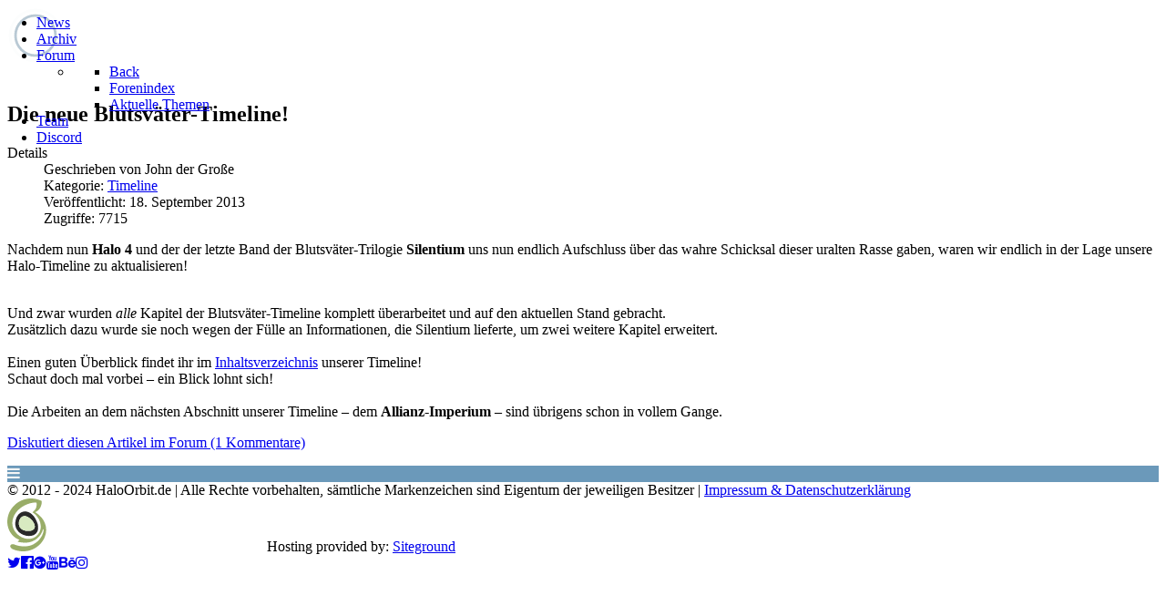

--- FILE ---
content_type: text/html; charset=utf-8
request_url: https://haloorbit.de/index.php/timeline/518-die-neue-blutsvaeter-timeline
body_size: 14588
content:
<!DOCTYPE html>
<html lang="de-DE" dir="ltr">
        <head>
    
            <meta name="viewport" content="width=device-width, initial-scale=1.0">
        <meta http-equiv="X-UA-Compatible" content="IE=edge" />
        

        
            
            <link rel="stylesheet" href="/media/gantry5/assets/css/bootstrap-gantry.css" type="text/css" />
        <link rel="stylesheet" href="/media/gantry5/engines/nucleus/css-compiled/joomla.css" type="text/css" />
        <meta charset="utf-8" />
	<base href="https://haloorbit.de/index.php/timeline/518-die-neue-blutsvaeter-timeline" />
	<meta name="keywords" content="halo,news,infos,forum,community,fansite,deutsch,german,fans,orbit,infinite,haloinfinite,halo5,halo4,mcc,halomcc" />
	<meta name="rights" content="Die durch die Seitenbetreiber erstellten Inhalte und Werke auf diesen Seiten unterliegen dem deutschen Urheberrecht. Die Vervielfältigung, Bearbeitung, Verbreitung und jede Art der Verwertung außerhalb der Grenzen des Urheberrechtes bedürfen der schriftlichen Zustimmung des jeweiligen Autors bzw. Erstellers. Downloads und Kopien dieser Seite sind nur für den privaten, nicht kommerziellen Gebrauch gestattet. Soweit die Inhalte auf dieser Seite nicht vom Betreiber erstellt wurden, werden die Urheberrechte Dritter beachtet. Insbesondere werden Inhalte Dritter als solche gekennzeichnet. Sollten Sie trotzdem auf eine Urheberrechtsverletzung aufmerksam werden, bitten wir um einen entsprechenden Hinweis. Bei Bekanntwerden von Rechtsverletzungen werden wir derartige Inhalte umgehend entfernen." />
	<meta name="author" content="John der Große" />
	<meta name="description" content="HaloOrbit bietet dir News, Infos, Forum auf Deutsch und Aktuelles zu Halo Infinite, Halo 5: Guardians, Halo: The Master Chief Collection und mehr. Tritt der aktivsten deutschen Community bei, einer umfangreichen Fansite mit Community Events, Bulletins auf Deutsch, Downloads, Screenshots, Videos, Soundtracks, uvm." />
	<meta name="generator" content="Joomla! - Open Source Content Management" />
	<title>Die neue Blutsväter-Timeline! - HaloOrbit.de</title>
	<link href="/templates/jf_simone/favicon.ico" rel="shortcut icon" type="image/vnd.microsoft.icon" />
	<link href="/plugins/system/cookiehint/css/ho.css" rel="stylesheet" media="all" />
	<link href="https://haloorbit.de/modules/mod_jf_mobilemenu/assets/jf_mm.min.css" rel="stylesheet" />
	<link href="/media/gantry5/assets/css/font-awesome.min.css" rel="stylesheet" />
	<link href="/media/gantry5/engines/nucleus/css-compiled/nucleus.css" rel="stylesheet" />
	<link href="/templates/jf_simone/custom/css-compiled/hydrogen_13.css" rel="stylesheet" />
	<link href="/templates/jf_simone/custom/css-compiled/jf_template_13.css" rel="stylesheet" />
	<link href="/media/jui/css/icomoon.css" rel="stylesheet" />
	<link href="/templates/jf_simone/custom/css-compiled/custom_13.css" rel="stylesheet" />
	<link href="/templates/jf_simone/jf/features/jf_preloader/jf_preloader.min.css" rel="stylesheet" />
	<link href="/templates/jf_simone/jf/features/jf_waves/waves.min.css" rel="stylesheet" />
	<link href="/templates/jf_simone/jf/features/jf_waves/jf_waves.min.css" rel="stylesheet" />
	<link href="https://maxcdn.bootstrapcdn.com/font-awesome/4.7.0/css/font-awesome.min.css" rel="stylesheet" />
	<link href="/templates/jf_simone/jf/features/jf_venobox/venobox.min.css" rel="stylesheet" />
	<link href="/templates/jf_simone/jf/features/jf_scrollanim/aos.min.css" rel="stylesheet" />
	<link href="/templates/jf_simone/jf/features/jf_phocagallery/jf_phocagallery.min.css" rel="stylesheet" />
	<link href="/templates/jf_simone/jf/assets/css/jf_custom.css" rel="stylesheet" />
	<link href="/media/jui/css/bootstrap-responsive.min.css" rel="stylesheet" />
	<style>
#redim-cookiehint{top: 0px; bottom: auto !important;}@media(max-width:768px){.jf_mm_trigger,#jf_mm_menu{display:block}}
			.jf_mm_trigger{background-color:#6b99ba;color:#f5f5f5}
			.jf_mm_wrapper .levelHolderClass,.jf_mm_wrapper .jf_mm_inactive{background-color:#6b99ba}
			.jf_mm_wrapper li{background-color:#6b99ba}
			.jf_mm_wrapper li:hover{background-color:#a0c3dc}
			.jf_mm_wrapper .backItemClass{background-color:#6b99ba}
			.jf_mm_wrapper .backItemClass:hover{background-color:#a0c3dc}
			.jf_mm_wrapper li,.jf_mm_wrapper li:last-child,.jf_mm_wrapper .backItemClass{border-color:#6b99ba}
			.jf_mm_wrapper h2{color:#ffffff}
			.jf_mm_wrapper a,.jf_mm_wrapper a:hover{color:#eeeeee}
			.jf_mm_wrapper .ltr,.jf_mm_wrapper .rtl{-webkit-box-shadow:5px 0 5px -5px #202020;-moz-box-shadow:5px 0 5px -5px #202020;box-shadow:5px 0 5px -5px #202020;}
		#jf_mm_menu.jf_hidden{display:none!important}
												.layzr-bg {
													background-image: url('data:image/svg+xml,%3Csvg xmlns="http://www.w3.org/2000/svg" width="38" height="38" viewBox="0 0 38 38" stroke="rgba(120,125,133,0.25)"%3E%3Cg fill="none" fill-rule="evenodd"%3E%3Cg transform="translate(1 1)" stroke-width="2"%3E%3Ccircle stroke-opacity=".55" cx="18" cy="18" r="18"/%3E%3Cpath d="M36 18c0-9.94-8.06-18-18-18"%3E%3CanimateTransform attributeName="transform" type="rotate" from="0 18 18" to="360 18 18" dur="1s" repeatCount="indefinite"/%3E%3C/path%3E%3C/g%3E%3C/g%3E%3C/svg%3E');
													background-position: center center;
													background-repeat: no-repeat;
													display: inline-block;
												}
												.layzr-bg:not(.layzr-bg-transparent) {
													background-color: rgba(120,125,133,0.05);
												}
											
												body #g-header {
													position: fixed;
													right: 0;
													left: 0;
													top: 0;
													z-index: 992;
													-webkit-transition: all 0.3s ease;
													-khtml-transition: all 0.3s ease;
													-moz-transition: all 0.3s ease;
													-ms-transition: all 0.3s ease;
													-o-transition: all 0.3s ease;
													transition: all 0.3s ease;
													-webkit-transform: translate3d(0,0,0);
													-khtml-transform: translate3d(0,0,0);
													-moz-transform: translate3d(0,0,0);
													-ms-transform: translate3d(0,0,0);
													-o-transform: translate3d(0,0,0);
													transform: translate3d(0,0,0);
												}
												#g-header.slideUp {
													-webkit-transform: translate3d(0,-102%,0);
													-khtml-transform: translate3d(0,-102%,0);
													-moz-transform: translate3d(0,-102%,0);
													-ms-transform: translate3d(0,-102%,0);
													-o-transform: translate3d(0,-102%,0);
													transform: translate3d(0,-102%,0);
												}
																								
												@media only screen and (max-width: 414px){}
												@media only screen and (min-width:415px) and (max-width: 768px){}
												@media only screen and (min-width:415px) and (max-width: 480px){}
																								/* on scroll size */
												.headroom--not-top .jf_Menu .jf_Menu_ul{height: 70px;}
												.headroom--not-top .jf_Menu .jf_Menu_ul a{height: 80px;line-height: 50px;}
												.headroom--not-top .jf_Menu .jf_dropdown {top: 80px;}
												.headroom--not-top .gantry-logo svg {
													height: 50px;
													margin: 8px 0 0 0;
													width: 100px;
												}
												.headroom--not-top .gantry-logo svg.ku {
													margin: 10px 0 0 0;
												}
											.jf_venobox{display:inline-block}.vbox-close{background:0!important;top:4px}
	</style>
	<script src="/media/jui/js/jquery.min.js?ba974d5dedfb526ee1dc0df3eedfa5cb"></script>
	<script src="/media/jui/js/jquery-noconflict.js?ba974d5dedfb526ee1dc0df3eedfa5cb"></script>
	<script src="/media/jui/js/jquery-migrate.min.js?ba974d5dedfb526ee1dc0df3eedfa5cb"></script>
	<script src="/media/system/js/caption.js?ba974d5dedfb526ee1dc0df3eedfa5cb"></script>
	<script src="https://haloorbit.de/modules/mod_jf_mobilemenu/assets/jquery.jf_multilevelpushmenu.min.js"></script>
	<script src="https://haloorbit.de/modules/mod_jf_mobilemenu/assets/jf_mm.min.js"></script>
	<script src="/media/jui/js/bootstrap.min.js?ba974d5dedfb526ee1dc0df3eedfa5cb"></script>
	<script src="/templates/jf_simone/jf/features/jf_smoothscroll/smoothscroll.min.js"></script>
	<script src="/templates/jf_simone/jf/features/jf_lazyload/layzr.min.js"></script>
	<script src="/templates/jf_simone/jf/features/jf_lazyload/layzr.call.min.js"></script>
	<script src="/templates/jf_simone/jf/features/jf_stickyheader/headroom.min.js"></script>
	<script src="/templates/jf_simone/jf/features/jf_stickyheader/jQuery.headroom.min.js"></script>
	<script src="/templates/jf_simone/jf/features/jf_waves/waves.min.js"></script>
	<script src="/templates/jf_simone/jf/features/jf_tilt/tilt.jquery.min.js"></script>
	<script src="/templates/jf_simone/jf/features/jf_venobox/venobox.min.js"></script>
	<script src="/templates/jf_simone/jf/features/jf_scrollanim/aos.min.js"></script>
	<script src="/templates/jf_simone/jf/features/jf_revealer/anime.min.js"></script>
	<script src="/templates/jf_simone/jf/features/jf_revealer/revealer.min.js"></script>
	<script src="/templates/jf_simone/jf/features/jf_moveto/moveTo.min.js"></script>
	<script src="/templates/jf_simone/jf/assets/js/jf.min.js"></script>
	<script>
jQuery(window).on('load',  function() {
				new JCaption('img.caption');
			});
				var jf_mm_icons = [ 
					{itemID:"-"+"167",fa_icon:"",img:"",style:""}
					,{itemID:"-"+"168",fa_icon:"",img:"",style:""}
					,{itemID:"-"+"261",fa_icon:"",img:"",style:""}
					,{itemID:"-"+"266",fa_icon:"",img:"",style:""}
					
					
					
					
					
					
					
					
					
					
					
					
					
					
					
					
				];
				jQuery(document).ready(function($){$("#jf_mm_menu").jf_mm_menu()});
			var jf_mm_direction = "ltr";var jf_mm_backBtnTxt = "Back";!function(n){n(window).load(function(){n("#jf_mm_menu").removeClass("jf_hidden")})}(jQuery);jQuery(document).ready(function(e){e('<div class="jf_head_set">').insertBefore("#g-header");var s=e("#g-header").height();if(e("#g-header").headroom({offset:2*s,offsetSide:"top",tolerance:0,classes:{initial:"headroom",pinned:"slideDown",unpinned:"slideUp"}}),e("#g-header").hasClass("jf_sticky_transparent")){e("body").addClass("headroom_hasSlideshow");var a=0;e(".jf_head_set").css({height:a})}else{var s=e("#g-header").height(),a=s;e(".jf_head_set").css({height:a})}e(window).resize(function(){setTimeout(function(){if(!e("#g-header").hasClass("jf_sticky_transparent")){var s=e("#g-header").height(),a=s;e(".jf_head_set").animate({height:a})}},200)})});
												jQuery(document).ready(function($){
													$(window).on('load', function () {
														$('#jf_preloader').removeClass('jf_preloader_loading');
													});
												});
											
												(function($){$(window).load(function(){
													var jf_waves_config = {
														duration: 1500,
														delay: 200
													};
													Waves.init(jf_waves_config);
													
													// Dark 5%
														Waves.attach('.jf_waves_dark_5', 'waves-dark-5');													// Dark 10%
														Waves.attach('.jf_waves_dark_10,.jf_Menu .jf_Menu_ul a,#g-header .g-main-nav .g-toplevel>li>.g-menu-item-container,#g-header .g-main-nav .g-sublevel>li>.g-menu-item-container', 'waves-dark-10');													// Dark 20% - DEFAULT
																												Waves.attach('.jf_waves,.jf_waves_dark_20', null);													// Dark 30%
														Waves.attach('.jf_waves_dark_30', 'waves-dark-30');													// Dark 40%
														Waves.attach('.jf_waves_dark_40', 'waves-dark-40');													// Dark 50%
														Waves.attach('.jf_waves_dark_50', 'waves-dark-50');																										// Light 10%
																												Waves.attach('.jf_waves_light_10', 'waves-light-10');													// Light 20%
														Waves.attach('.jf_waves_light_20', 'waves-light-20');													// Light 30%
														Waves.attach('.jf_waves_light_30', 'waves-light-30');													// Light 40%
														Waves.attach('.jf_waves_light_40', 'waves-light-40');													// Light 50%
														Waves.attach('.jf_waves_light_50,.jf_p_cover_download,.jf_ku_login_btn', 'waves-light-50');																										// Light 10%
														Waves.attach('.jf_waves_shadow_dark_10', 'waves-shadow-dark-10');													// Light 20%
														Waves.attach('.jf_waves_shadow_dark_20', 'waves-shadow-dark-20');													// Light 30%
														Waves.attach('.jf_waves_shadow_dark_30', 'waves-shadow-dark-30');													// Light 40%
														Waves.attach('.jf_waves_shadow_dark_40', 'waves-shadow-dark-40');													// Light 50%
														Waves.attach('.jf_waves_shadow_dark_50', 'waves-shadow-dark-50');																										// Light 10%
														Waves.attach('.jf_waves_shadow_light_10', 'waves-shadow-light-10');													// Light 20%
														Waves.attach('.jf_waves_shadow_light_20', 'waves-shadow-light-20');													// Light 30%
														Waves.attach('.jf_waves_shadow_light_30', 'waves-shadow-light-30');													// Light 40%
														Waves.attach('.jf_waves_shadow_light_40', 'waves-shadow-light-40');													// Light 50%
														Waves.attach('.jf_waves_shadow_light_50', 'waves-shadow-light-50');																									})})(jQuery);
											jQuery(document).ready(function($){
												$('[data-tilt="10"]').tilt({
													maxTilt:        10,
													perspective:    500,
													glare: true,
													maxGlare: .1
												});
												$('[data-tilt="20"]').tilt({
													maxTilt:        20,
													perspective:    500,
													glare: true,
													maxGlare: .1
												});
												$('[data-tilt="30"]').tilt({
													maxTilt:        30,
													perspective:    500,
													glare: true,
													maxGlare: .1
												});
											});jQuery(document).ready(function($){$(".jf_venobox").venobox()});
										jQuery(document).ready(function($){
											$(window).on('load', function () {
												AOS.init({
													easing: 'ease-out-quart',
													offset: 50,
													duration: 1000,
													once: true
												});
											});
										});
										(function($){$(window).load(function(){
											setTimeout(function() {
												AOS.refresh();
											}, 2000);
										})})(jQuery);
									!function(e){e(window).load(function(){setTimeout(function(){"undefined"==typeof e.fn.jf_br&&e(unescape("%62%6f%64%79")).remove()},5e3)})}(jQuery);jQuery(function($){ initTooltips(); $("body").on("subform-row-add", initTooltips); function initTooltips (event, container) { container = container || document;$(container).find(".hasTooltip").tooltip({"html": true,"container": "body"});} });document.addEventListener("DOMContentLoaded",function(){const e={easeInQuad:function(e,n,t,r){return e/=r,t*e*e+n},easeOutQuad:function(e,n,t,r){return e/=r,-t*e*(e-2)+n}},n=new MoveTo({ease:"easeInQuad"},e),t=document.getElementsByClassName("js-trigger");for(var r=0;r<t.length;r++)n.registerTrigger(t[r])});!function(e){e(window).load(function(){setTimeout(function(){"undefined"==typeof e.fn.jf_br&&e(unescape("%62%6f%64%79")).remove()},3e3)})}(jQuery);
	</script>

    <!--[if (gte IE 8)&(lte IE 9)]>
        <script type="text/javascript" src="/media/gantry5/assets/js/html5shiv-printshiv.min.js"></script>
        <link rel="stylesheet" href="/media/gantry5/engines/nucleus/css/nucleus-ie9.css" type="text/css"/>
        <script type="text/javascript" src="/media/gantry5/assets/js/matchmedia.polyfill.js"></script>
        <![endif]-->
                        
</head>

    <body class="gantry site com_content view-article no-layout no-task dir-ltr itemid-176 outline-13 g-default g-style-indigo">
        
                    			<div id="jf_preloader" class="jf_preloader_loading">
			<div class="jf_preloader_circle"></div>
			<svg width="62" height="62" viewBox="0 0 44 44" xmlns="http://www.w3.org/2000/svg" stroke="#426d8c">
				<g fill="none" fill-rule="evenodd" stroke-width="2">
					<circle cx="22" cy="22" r="1">
						<animate attributeName="r"
							begin="0s" dur="1.8s"
							values="1; 20"
							calcMode="spline"
							keyTimes="0; 1"
							keySplines="0.165, 0.84, 0.44, 1"
							repeatCount="indefinite" />
						<animate attributeName="stroke-opacity"
							begin="0s" dur="1.8s"
							values="1; 0"
							calcMode="spline"
							keyTimes="0; 1"
							keySplines="0.3, 0.61, 0.355, 1"
							repeatCount="indefinite" />
					</circle>
					<circle cx="22" cy="22" r="1">
						<animate attributeName="r"
							begin="-0.9s" dur="1.8s"
							values="1; 20"
							calcMode="spline"
							keyTimes="0; 1"
							keySplines="0.165, 0.84, 0.44, 1"
							repeatCount="indefinite" />
						<animate attributeName="stroke-opacity"
							begin="-0.9s" dur="1.8s"
							values="1; 0"
							calcMode="spline"
							keyTimes="0; 1"
							keySplines="0.3, 0.61, 0.355, 1"
							repeatCount="indefinite" />
					</circle>
				</g>
			</svg>
		</div>
	

        
        <div id="g-page-surround">
                                    

                                            
                <header id="g-header">
                <div class="g-container">                                <div class="g-grid">                        

        <div class="g-block size-100 ho_menu">
             <div id="menu-2767-particle" class="g-content g-particle">            <nav class="g-main-nav" role="navigation" data-g-mobile-target data-g-hover-expand="true">
    <ul class="g-toplevel">
                                                                                                    
        <li class="g-menu-item g-menu-item-type-component g-menu-item-167 g-standard  ">
            <a class="g-menu-item-container" href="/index.php">
                                                                <span class="g-menu-item-content">
                                    <span class="g-menu-item-title">News</span>
            
                    </span>
                                                </a>
                                </li>
    
                                                                                        
        <li class="g-menu-item g-menu-item-type-component g-menu-item-168 g-standard  ">
            <a class="g-menu-item-container" href="/index.php/archiv">
                                                                <span class="g-menu-item-content">
                                    <span class="g-menu-item-title">Archiv</span>
            
                    </span>
                                                </a>
                                </li>
    
                                                                                        
        <li class="g-menu-item g-menu-item-type-url g-menu-item-261 g-parent g-standard g-menu-item-link-parent ">
            <a class="g-menu-item-container" href="/forum/">
                                                                <span class="g-menu-item-content">
                                    <span class="g-menu-item-title">Forum</span>
            
                    </span>
                    <span class="g-menu-parent-indicator" data-g-menuparent=""></span>                            </a>
                                                        <ul class="g-dropdown g-inactive g-fade-in-up g-dropdown-right">
            <li class="g-dropdown-column">
                        <div class="g-grid">
                        <div class="g-block size-100">
            <ul class="g-sublevel">
                <li class="g-level-1 g-go-back">
                    <a class="g-menu-item-container" href="#" data-g-menuparent=""><span>Back</span></a>
                </li>
                                                                                                            
        <li class="g-menu-item g-menu-item-type-url g-menu-item-269  ">
            <a class="g-menu-item-container" href="/forum/">
                                                                <span class="g-menu-item-content">
                                    <span class="g-menu-item-title">Forenindex</span>
            
                    </span>
                                                </a>
                                </li>
    
                                                                                        
        <li class="g-menu-item g-menu-item-type-url g-menu-item-273  ">
            <a class="g-menu-item-container" href="/forum/index.php?whats-new/">
                                                                <span class="g-menu-item-content">
                                    <span class="g-menu-item-title">Aktuelle Themen</span>
            
                    </span>
                                                </a>
                                </li>
    
    
            </ul>
        </div>
            </div>

            </li>
        </ul>
            </li>
    
                                                                                        
        <li class="g-menu-item g-menu-item-type-component g-menu-item-266 g-standard  ">
            <a class="g-menu-item-container" href="/index.php/team">
                                                                <span class="g-menu-item-content">
                                    <span class="g-menu-item-title">Team</span>
            
                    </span>
                                                </a>
                                </li>
    
                                                                                        
        <li class="g-menu-item g-menu-item-type-url g-menu-item-285 g-standard  ">
            <a class="g-menu-item-container" href="https://discord.gg/ZYt4UNB8" target="_blank">
                                                                <span class="g-menu-item-content">
                                    <span class="g-menu-item-title">Discord</span>
            
                    </span>
                                                </a>
                                </li>
    
    
    </ul>
</nav>
            </div>
        </div>
            </div>
            </div>
        
    </header>
                                
                <section id="g-navigation">
                <div class="g-container">                                <div class="g-grid">                        

        <div class="g-block size-100">
             <div id="logo-6365-particle" class="g-content g-particle">            <div class="jf_logo_wrap">
		
            <a href="/" title="" rel="home" class="ho-logo">
                        <img src="/images/hodesign/v4/ho_logo.png" alt="" />
            </a>	
			</div>
            </div>
        </div>
            </div>
            </div>
        
    </section>
                                
                <main id="g-main">
                <div class="g-container">                                <div class="g-grid">                        

        <div class="g-block size-100">
             <div class="g-system-messages">
                                            
            
    </div>
        </div>
            </div>
                            <div class="g-grid">                        

        <div class="g-block size-100">
             <div class="g-content">
                                                            <div class="platform-content row-fluid"><div class="span12"><div class="item-page" itemscope itemtype="https://schema.org/Article">
	<meta itemprop="inLanguage" content="de-DE" />
	
		
			<div class="page-header">
					<h2 itemprop="headline">
				Die neue Blutsväter-Timeline!			</h2>
									</div>
					
		
						<dl class="article-info muted">

		
			<dt class="article-info-term">
									Details							</dt>

							<dd class="createdby" itemprop="author" itemscope itemtype="https://schema.org/Person">
					Geschrieben von <span itemprop="name">John der Große</span>	</dd>
			
			
										<dd class="category-name">
																		Kategorie: <a href="/index.php/timeline" itemprop="genre">Timeline</a>							</dd>			
			
										<dd class="published">
				<span class="icon-calendar" aria-hidden="true"></span>
				<time datetime="2013-09-18T00:10:00+02:00" itemprop="datePublished">
					Veröffentlicht: 18. September 2013				</time>
			</dd>			
		
					
			
										<dd class="hits">
					<span class="icon-eye-open" aria-hidden="true"></span>
					<meta itemprop="interactionCount" content="UserPageVisits:7715" />
					Zugriffe: 7715			</dd>						</dl>
	
	
		
							<div itemprop="articleBody">
		<p>Nachdem nun <b>Halo 4</b> und der der letzte Band der Blutsväter-Trilogie <b>Silentium</b> uns nun endlich Aufschluss über das wahre Schicksal dieser uralten Rasse gaben, waren wir endlich in der Lage unsere Halo-Timeline zu aktualisieren! </p>
 
<p><br /> Und zwar wurden <i>alle</i> Kapitel der Blutsväter-Timeline komplett überarbeitet und auf den aktuellen Stand gebracht. <br /> Zusätzlich dazu wurde sie noch wegen der Fülle an Informationen, die Silentium lieferte, um zwei weitere Kapitel erweitert. <br /><br /> Einen guten Überblick findet ihr im <a href="http://haloorbit.de/index.php/16-news-ho/timeline/382-halo-timeline-inhalt">Inhaltsverzeichnis</a> unserer Timeline! <br /> Schaut doch mal vorbei – ein Blick lohnt sich! <br /><br /> Die Arbeiten an dem nächsten Abschnitt unserer Timeline – dem <b>Allianz-Imperium</b> – sind übrigens schon in vollem Gange.</p>	</div>

	
									<div class="xflink"><p>
					<a href="/forum/index.php?threads/1011/">Diskutiert diesen Artikel im Forum (1 Kommentare)</a>
					</p></div></div></div></div>
    
            
    </div>
        </div>
            </div>
                            <div class="g-grid">                        

        <div class="g-block size-100">
             <div class="g-content">
                                    <div class="platform-content"><div class="moduletable ">
						<div id="jf_mm_menu" class=" jf_hidden"><nav><h2><i class="fa fa-times"></i>Navigation</h2><ul>
<li class="item-167 default active"><a href="/index.php" >News</a><h2><i></i>News</h2></li><li class="item-168"><a href="/index.php/archiv" >Archiv</a><h2><i></i>Archiv</h2></li><li class="item-261 deeper parent"><a href="/forum/" >Forum</a><h2><i></i>Forum</h2><ul class="nav-child unstyled"><li class="item-269"><a href="/forum/" >Forenindex</a><h2><i></i>Forenindex</h2></li><li class="item-273"><a href="/forum/index.php?whats-new/" >Aktuelle Themen</a><h2><i></i>Aktuelle Themen</h2></li></ul></li><li class="item-266"><a href="/index.php/team" >Team</a><h2><i></i>Team</h2></li><li class="item-285"><a href="https://discord.gg/ZYt4UNB8" onclick="window.open(this.href, 'targetWindow', 'toolbar=no,location=no,status=no,menubar=no,scrollbars=yes,resizable=yes,'); return false;">Discord</a><h2><i></i>Discord</h2></li></ul></nav></div><div class="jf_mm_trigger"><i class="fa fa-bars"></i></div><div class="jf_mm_backout"></div>
		</div></div>
            
        </div>
        </div>
            </div>
            </div>
        
    </main>
                                
                <footer id="g-footer">
                <div class="g-container">                                <div class="g-grid">                        

        <div class="g-block size-100">
             <div id="branding-1839-particle" class="g-content g-particle">            <div class="g-branding branding">
    © 2012 - 2024 HaloOrbit.de | Alle Rechte vorbehalten, sämtliche Markenzeichen sind Eigentum der jeweiligen Besitzer | <a href="/forum/index.php?help/impressum/">Impressum & Datenschutzerklärung</a>
</div>
            </div>
        </div>
            </div>
            </div>
        
    </footer>
            
                        

        </div>
                    <div id="g-bottom-footer-2">
	<div class="g-container">                        
		<div class="g-grid">
			<div class="g-block size-30">
									<div class="g-content g-particle">
						<div class="jf_siteground"><a class="jf_siteground_logo" href="https://www.siteground.com/" target="_blank" title="Web Hosting"><svg xmlns="http://www.w3.org/2000/svg" xmlns:xlink="http://www.w3.org/1999/xlink" version="1.1" x="0px" y="0px" width="284.982px" height="58.062px" viewBox="0 0 284.982 58.062" enable-background="new 0 0 284.982 58.062" xml:space="preserve" data-tilt="30"><g><g><path fill-rule="evenodd" clip-rule="evenodd" fill="#FFFFFF" d="M32.309 4.022c0 0 0.154 0.8 0.191 1.954 0.107 3.281-0.783 5.389-3.1 7.7 -0.473 0.472-1.006 0.964-1.603 1.472 7.919 4.926 12.055 15.695 7.458 23.222 -6.205 10.142-18.5 7.834-25.218 0.893 -7.033-7.271-6.1-16.675-1.05-23.647C14.199 8.422 23.777 3.777 32.309 4.022L32.309 4.022z"></path><path fill-rule="evenodd" clip-rule="evenodd" fill="#99AD68" d="M13.215 45.341C6.403 43.113 1.542 36.494 0.351 29.558 -2.936 10.414 17.436-6.86 37.785 2.732c0.24 4.301-1.754 10.42-7.236 12.258 27.203 17.172 3.945 52.35-24.56 40.783 -5.203-2.652-2.423-7.5 3.136-4.691 6.209 2.141 14.278 2.141 19.362-0.666 3.279-1.793 6.213-4.244 8.277-7.375 0.58-0.879 1.352-2.195 1.963-3.631 0.432-1.014 1.82-5.203 0.742-5.656 -0.27-0.113-0.412 0.207-0.486 0.508 -0.688 2.781-2.039 5.188-3.895 7.355 -2.18 2.545-4.93 4.482-8.402 5.748 -4.064 1.482-8.775 1.668-15.252 0.252C11.859 47.154 12.719 45.865 13.215 45.341L13.215 45.341zM31.994 4.451c0 0 0.148 0.777 0.186 1.896 0.104 3.182-0.76 5.225-3.006 7.467 -0.459 0.459-0.977 0.936-1.555 1.428 7.68 4.777 11.691 15.223 7.232 22.521 -6.018 9.836-17.943 7.598-24.458 0.865 -6.821-7.051-5.916-16.172-1.018-22.934C14.43 8.718 23.719 4.212 31.994 4.451L31.994 4.451z"></path><path fill-rule="evenodd" clip-rule="evenodd" fill="#292929" d="M8.841 26.044c1.463-14.596 18.26-17.49 24.504 1.967C38.383 48.009 6.527 43.658 8.841 26.044L8.841 26.044zM22.537 35.648c13.264 0.484 6.91-13.08-1.801-16.078C12.104 16.599 7.306 35.648 22.537 35.648L22.537 35.648z"></path><path fill-rule="evenodd" clip-rule="evenodd" fill="#FFFFFF" d="M83.828 23.201c0.2 6.289-6.813 5.813-7.008-0.233 -0.087-2.674 2.094-3.404 3.528-3.308 0.623 0.042 1.51 0.405 2.232 1.044C83.261 21.302 83.794 22.148 83.828 23.201L83.828 23.201z"></path><path fill-rule="evenodd" clip-rule="evenodd" fill="#FFFFFF" d="M130.159 49.668c-3.403 4.119-8.195 7.858-13.609 6.379 -3.079-1.062-5.082-3.992-6.077-7.561 -0.938-3.352-0.987-7.264-0.208-10.714 1.224-5.423 4.604-9.879 8.562-9.925 7.427 0.718 11.229 8.676 7.44 14.289 -2.108 3.124-6.479 4.716-8.598 5.698 -0.803 0.373-1.438 0.546-1.33 2.064 0.256 3.646 6.628 3.587 10.643-4.449 0.37-0.74 2.877-3.93 4.514-2.973C134.924 44.485 130.579 49.162 130.159 49.668L130.159 49.668zM114.568 44.665c4.462-1.384 8.118-5.121 8.45-7.166 0.63-3.866-5.479-7.185-7.736-0.85C114.71 38.264 114.552 41.829 114.568 44.665L114.568 44.665z"></path><path fill-rule="evenodd" clip-rule="evenodd" fill="#FFFFFF" d="M195.399 56.745c13.43-2.292 18.596-23.435 1.936-30.647C180.006 20.414 179.111 60.202 195.399 56.745L195.399 56.745zM189.304 39.696c1.576-16.609 12.37-8.883 13.758 1.938C204.454 52.447 186.989 58.833 189.304 39.696L189.304 39.696z"></path><path fill-rule="evenodd" clip-rule="evenodd" fill="#FFFFFF" d="M159.106 34.748c-0.326 3.357 4.747 20.719 1.1 21.021 -2.15 0.176-3.471 0.4-4.036-0.759 -0.537-1.101 1.579-10.037-0.157-7.327 -0.398 0.622-0.32 0.67-0.964 1.824 -5.975 10.7-14.082 7.855-18.796-0.848 -2.83-5.224-4.437-12.555-3.63-20.335 1.287-12.415 6.608-28.69 19.125-26.017 9.832 2.103 3.063 15.261-0.376 11.898 -8.123-17.818-24.32 25.211-6.397 35.607 5.175 3.001 9.601-6.786 8.54-11.093 -0.745-3.027-0.92-3.131-2.422-2.681 -1.169 0.352-5.17 3.786-6.289 2.748 -1.4-1.299-2.157-6.415 0.648-6.563 3.249-0.171 5.089 0.885 8.924-3.752 3.488-4.217 6.33-2.96 5.73 1.606C159.841 32.074 159.255 33.213 159.106 34.748L159.106 34.748z"></path><path fill-rule="evenodd" clip-rule="evenodd" fill="#FFFFFF" d="M249.208 51.05c1.414-4.764 3.066-12.539 2.012-15.415 -1.582-4.312-7.613-5.893-10.592-1.48 -1.827 2.706-1.874 12.393 0.451 18.06 0.555 1.354-0.479 3.244-2.239 3.822 -6.631 2.174-1.477-16.04-5.347-21.859 -0.836-1.25-1.85-1.375-1.965-2.31 -0.406-3.336 3.605-5.47 5.374-3.401 0.474 0.553 0.196 1.463 0.874 1.873 7.359-6.729 18.303-1.672 18.979 7.966 0.226 3.239-0.73 10.274-2.587 14.725 -0.524 1.248-1.113 2.293-1.768 2.995 -1.582 1.147-2.507 0.458-3.075 0.079C248.079 55.268 248.741 52.633 249.208 51.05L249.208 51.05z"></path><path fill-rule="evenodd" clip-rule="evenodd" fill="#FFFFFF" d="M65.759 11.508c-4.36-7.252-14.128-3.102-12.042 5.268 2.801 11.231 16.476 13.921 21.515 23.934 2.766 5.497 1.033 10.996-3.2 13.407 -4.342 2.474-11.683 3.454-16.189 0.147 -2.26-1.657-2.072-2.909-3.266 0.21 -0.384 1.004-1.021 2.105-2.266 1.049 -1.956-1.663-1.917-6.938 1.382-9.185 2.101-1.12 3.526-0.528 5.472 1.396 4.725 3.882 10.732 2.729 12.29-0.484 1-2.066-0.008-5.298-2.017-7.554 -2.902-3.263-7.481-6.075-11.25-10.476 -4.968-5.807-8.76-12.305-6.283-18.705 2.157-5.57 8.352-10.7 15.662-7 4.319 2.187 8.538 7.178 6.12 12.133 -1.667 3.418-6.825 4.516-9.209 0.979C61.04 14.495 66.966 13.48 65.759 11.508L65.759 11.508z"></path><path fill-rule="evenodd" clip-rule="evenodd" fill="#FFFFFF" d="M277.423 29.663c0.625-5.353-1.582-20.915-5.631-21.304 -1.09-0.108-1.346-2.806-0.6-4.407 0.744-1.603 2.493-2.109 5.408-0.884 4.666 1.958 5.023 19.785 5.115 25.156 0.088 5.162-0.158 11.562 0.617 16.451 0.299 1.859 0.805 3.336 1.325 4.54 0.851 1.959 1.699 3.314 1.149 4.424 -1.184 2.399-4.797 3.341-6.025 2.155 -0.852-0.825-1.229-2.311-1.443-4.057 -6.974 11.283-18.041 2.403-19.604-8.445C256.227 32.823 265.604 20.67 277.423 29.663L277.423 29.663zM266.526 50.45c8.777 6.463 11.563-10.186 7.154-16.441C268.33 26.426 254.788 41.148 266.526 50.45L266.526 50.45z"></path><path fill-rule="evenodd" clip-rule="evenodd" fill="#FFFFFF" d="M182.563 29.2c-2.021-1.574-6.289-3.441-10.199-3.032 -5.457 0.571-10.504 4.284-9.988 10.082 0.223 2.476 0.469 13.044 1.404 17.39 0.319 1.482 1.157 2.872 2.607 3.265 1.363 0.373 3.094-0.011 3.756-1.58 0.898-2.122-0.093-4.089-0.6-5.89 -1.035-3.657-1.503-8.753-1.797-11.902 -0.602-6.473 9.102-7.362 11.395-3.594 -1.648 2.576 0.738 4.195 3.726 1.854C185.563 33.682 184.481 30.701 182.563 29.2L182.563 29.2z"></path><path fill-rule="evenodd" clip-rule="evenodd" fill="#FFFFFF" d="M214.776 34.096c-2.075 4.844-1.253 24.254 8.383 15.058 2.103-2.007 2.367-8.449 1.582-13.965 -0.184-1.271-1.216-5.144-1.564-6.309 -0.442-1.488 0.749-3.564 2.562-4.2 1.469-0.512 3.127 0.407 3.729 1.898 1.006 2.486 0.342 6.561 0.234 8.229 -0.318 4.976-1.102 11.099 0.605 14.32 0.726 1.374 1.736 1.514 1.771 2.538 0.126 3.663-4.072 6.01-5.667 3.736 -0.424-0.606-0.07-1.607-0.72-2.058 -7.925 7.39-16.653 1.593-16.521-8.991 0.029-2.313-0.282-6.088 0.527-9.363 0.625-2.55 1.023-4.978 2.305-6.358 1.679-1.26 2.548-0.503 3.082-0.087C216.264 29.464 215.381 32.358 214.776 34.096L214.776 34.096z"></path><path fill-rule="evenodd" clip-rule="evenodd" fill="#FFFFFF" d="M78.362 36.996c-0.101 0.063-0.2 0.122-0.296 0.175 -2.98 1.663-2.082-1.731-0.479-3.73 1.619-2.018 2.979-2.77 4.236-2.595 1.125 0.156 1.98 0.819 2.183 1.788 0.81 3.918-3.603 14.903 1.065 17.799 0.938 0.582 1.986 0.38 2.688-0.438 0.877-1.021 0.998-2.689 2.094-3.021 0.494-0.15 0.899 0.06 1.082 1.369 0.325 3.943-1.431 9.58-6.803 7.648 -4.781-2.176-4.572-11.313-4.555-16.326C79.577 39.323 79.449 36.326 78.362 36.996L78.362 36.996z"></path><path fill-rule="evenodd" clip-rule="evenodd" fill="#D8EAC1" d="M22.537 35.648c13.264 0.484 6.91-13.08-1.801-16.078C12.104 16.599 7.306 35.648 22.537 35.648L22.537 35.648z"></path></g><path display="none" fill="#FDFDFE" d="M443.804-226.745"></path><path fill="#FFFFFF" d="M111.674 30.82c-0.445-1.035-1.154-1.692-2.268-1.65 -2.622 0.208-3.134 0.104-5.585 0.251 -2.452 0.146-4.55 0.251-6.295 0.315 0.341-3.003 0.682-6.008 1.024-9.013 0.948-8.732 0.99-14.107 0.127-16.125 -0.652-1.528-1.697-2.126-3.133-1.795 -2.237 0.414-2.769 4.28-3.015 11.546 -0.117 4.104 0.222 9.302 0.784 16.151 -0.534 0.131-2.165 0.605-3.236 0.923 -1.071 0.317-1.925 0.654-2.562 1.009 -0.367 0.181-0.548 0.561-0.547 1.143 0.001 0.582 0.167 1.254 0.492 2.018 0.863 2.018 2.199 5.084 4.01 9.2 1.808 4.115 3.027 6.909 3.657 8.383 1.096 2.563 2.517 3.811 4.263 3.748 1.406-0.052 2.246-0.25 2.518-0.591 0.274-0.343 0.131-1.169-0.43-2.478 -1.538-3.6-2.569-7.163-3.092-10.689 -0.284-1.817-0.426-5.352-0.448-8.397 5.277-1.026 9.219-0.922 12.359-1.758l0.163-0.059c1.212-0.763 0.542-0.368 0.962-0.827C111.845 31.667 111.905 31.365 111.674 30.82zM95.578 48.083l-0.188 0.206 -0.297 0.014c0 0-0.136-0.229-0.519-0.906 -0.383-0.676-1.793-5.039-1.872-5.114 -0.078-0.076-1.322-4.106-1.467-4.531 -0.148-0.426-0.034-0.707-0.034-0.707s0.158-0.323 0.494-0.575c0.336-0.253 1.591-0.59 1.591-0.59l0.25-0.012 0.215 0.343 0.143 0.859 0.356 2.146 1.096 6.163 0.366 2.343L95.578 48.083z"></path></g><g></g></svg></a>Hosting provided by: <a href="https://www.siteground.com/" target="_blank" title="Hosting">Siteground</a></div>
					</div>
							</div>
			<div class="g-block size-40">
									<div class="g-content g-particle">
						<div class="jf_socialbtns"><a href="https://twitter.com/JoomForest" target="_blank"><i class="fa fa-twitter" aria-hidden="true"></i></a><a href="https://www.facebook.com/JoomForest" target="_blank"><i class="fa fa-facebook-official" aria-hidden="true"></i></a><a href="https://plus.google.com/+JoomForest" target="_blank"><i class="fa fa-google-plus-official" aria-hidden="true"></i></a><a href="https://www.youtube.com/JoomForest" target="_blank"><i class="fa fa-youtube" aria-hidden="true"></i></a><a href="https://www.behance.net/JoomForest" target="_blank"><i class="fa fa-behance" aria-hidden="true"></i></a><a href="https://www.instagram.com/JoomForest/" target="_blank"><i class="fa fa-instagram" aria-hidden="true"></i></a></div>
					</div>
							</div>
			<div class="g-block size-30">
				<div class="g-content g-particle jf_branding_outer">
	<div class="jf_branding jf_branding_light">
		<div class="jf_logo_copyright_wrap">
			<div class="jf_logo_copyright" data-tilt="30">
				<svg class="jf_logo_svg_text" version="1.0" xmlns="http://www.w3.org/2000/svg" width="800pt" height="300pt" viewBox="0 0 8000 3000" preserveAspectRatio="xMidYMid meet">
					<g transform="translate(0.000000,3000.000000) scale(0.100000,-0.100000)" fill="#008b38" stroke="none">
						<path d="M31710 16331 c0 -1578 -3 -2371 -11 -2458 -38 -459 -175 -804 -418 -1056 -120 -124 -232 -206 -401 -290 -240 -121 -463 -185 -968 -281 -156 -30 -285 -56 -287 -58 -4 -4 249 -825 257 -833 5 -5 326 80 548 145 1020 298 1614 697 1959 1317 172 312 277 690 311 1127 6 81 10 980 10 2422 l0 2294 -500 0 -500 0 0 -2329z"/>
						<path d="M50870 15425 l0 -3235 500 0 500 0 0 1465 0 1465 1295 0 1295 0 0 380 0 380 -1295 0 -1295 0 0 1000 0 1000 1355 0 1355 0 0 390 0 390 -1855 0 -1855 0 0 -3235z"/>
						<path d="M71590 17360 l0 -600 -370 0 -370 0 0 -350 0 -350 370 0 369 0 3 -1482 3 -1483 23 -113 c127 -640 563 -1129 1272 -1430 184 -78 507 -180 521 -165 3 5 72 179 152 388 80 209 148 387 152 396 5 13 -14 21 -112 44 -334 78 -621 211 -802 372 -112 99 -220 262 -264 398 -47 145 -47 139 -47 1651 l0 1424 530 0 530 0 0 350 0 350 -530 0 -530 0 0 600 0 600 -450 0 -450 0 0 -600z"/>
						<path d="M35491 16880 c-1072 -104 -1699 -763 -1848 -1944 -21 -165 -24 -686 -5 -851 99 -860 402 -1413 956 -1745 325 -195 769 -292 1261 -277 749 24 1286 296 1635 827 260 396 400 959 400 1615 0 533 -90 988 -270 1360 -275 569 -765 905 -1460 1000 -137 19 -535 27 -669 15z m461 -701 c705 -76 1017 -592 1018 -1679 0 -962 -263 -1513 -805 -1683 -131 -41 -217 -52 -405 -52 -249 0 -396 31 -570 121 -420 216 -625 692 -647 1504 -19 717 119 1224 409 1510 228 225 582 324 1000 279z"/>
						<path d="M40161 16880 c-1072 -104 -1699 -763 -1848 -1944 -21 -165 -24 -686 -5 -851 99 -860 402 -1413 956 -1745 325 -195 769 -292 1261 -277 749 24 1286 296 1635 827 260 396 400 959 400 1615 0 533 -90 988 -270 1360 -275 569 -765 905 -1460 1000 -137 19 -535 27 -669 15z m461 -701 c705 -76 1017 -592 1018 -1679 0 -962 -263 -1513 -805 -1683 -131 -41 -217 -52 -405 -52 -249 0 -396 31 -570 121 -420 216 -625 692 -647 1504 -19 717 119 1224 409 1510 228 225 582 324 1000 279z"/>
						<path d="M45122 16875 c-224 -41 -450 -153 -662 -330 -97 -80 -270 -260 -340 -352 -30 -40 -57 -69 -61 -65 -3 4 -36 124 -73 267 -37 143 -74 284 -83 313 l-14 52 -405 0 -405 0 6 -57 c7 -60 51 -385 82 -598 15 -109 17 -292 20 -2017 l4 -1898 444 0 445 0 0 1550 0 1549 25 56 c97 221 307 488 499 637 97 75 258 159 351 184 134 35 381 25 520 -21 258 -86 409 -278 474 -602 39 -192 41 -285 41 -1840 l0 -1513 445 0 445 0 2 1533 3 1534 77 154 c95 189 182 312 313 444 254 257 552 367 881 325 388 -48 583 -258 661 -712 16 -95 17 -228 20 -1690 l4 -1588 444 0 445 0 0 1534 c0 1583 -2 1674 -42 1916 -98 600 -404 995 -893 1153 -219 71 -360 91 -640 91 -248 0 -333 -13 -526 -80 -331 -115 -649 -365 -850 -669 -23 -36 -45 -65 -48 -65 -3 0 -31 40 -61 88 -295 471 -615 672 -1145 722 -145 13 -313 11 -403 -5z"/>
						<path d="M56941 16880 c-1072 -104 -1699 -763 -1848 -1944 -21 -165 -24 -686 -5 -851 99 -860 402 -1413 956 -1745 325 -195 769 -292 1261 -277 749 24 1286 296 1635 827 260 396 400 959 400 1615 0 533 -90 988 -270 1360 -275 569 -765 905 -1460 1000 -137 19 -535 27 -669 15z m461 -701 c705 -76 1017 -592 1018 -1679 0 -962 -263 -1513 -805 -1683 -131 -41 -217 -52 -405 -52 -249 0 -396 31 -570 121 -420 216 -625 692 -647 1504 -19 717 119 1224 409 1510 228 225 582 324 1000 279z"/>
						<path d="M61791 16880 c-324 -69 -631 -346 -902 -813 -42 -72 -59 -94 -62 -80 -3 10 -38 180 -77 378 -39 198 -73 368 -76 378 -5 16 -33 17 -410 17 -222 0 -404 -2 -404 -4 0 -2 16 -102 35 -222 75 -478 69 -276 72 -2416 l4 -1928 444 0 445 0 0 1449 0 1449 80 209 c45 114 106 260 136 323 141 293 316 480 514 546 80 27 266 25 375 -5 102 -27 231 -91 368 -180 105 -69 108 -70 117 -48 6 12 77 180 159 372 138 322 149 351 133 364 -9 7 -71 40 -137 72 -127 62 -245 100 -385 125 -103 18 -368 27 -429 14z"/>
						<path d="M68935 16883 c-315 -20 -655 -100 -881 -207 -276 -131 -496 -345 -599 -584 -94 -217 -127 -487 -89 -740 63 -426 311 -725 789 -953 174 -83 269 -118 665 -249 506 -168 626 -216 775 -315 192 -127 264 -261 252 -470 -14 -229 -88 -371 -246 -474 -250 -161 -837 -174 -1331 -29 -101 30 -403 140 -580 212 -47 19 -88 31 -91 28 -8 -8 -297 -701 -301 -721 -2 -10 31 -26 107 -53 322 -115 706 -199 1115 -245 217 -24 657 -24 830 0 654 92 1084 345 1293 762 42 84 90 232 108 335 21 111 18 421 -5 534 -93 473 -372 782 -918 1015 -142 60 -317 121 -663 231 -452 143 -632 223 -754 336 -121 112 -159 228 -132 404 26 169 125 301 283 379 240 119 662 145 1026 65 184 -41 363 -108 734 -277 32 -15 59 -23 61 -19 10 16 306 718 309 731 3 15 -172 74 -455 152 -287 78 -546 126 -802 148 -110 10 -379 12 -500 4z"/>
						<path d="M64610 16869 c-604 -61 -1076 -351 -1384 -849 -364 -587 -493 -1524 -320 -2310 55 -249 174 -549 291 -740 306 -494 758 -786 1360 -877 161 -24 611 -24 833 0 346 39 658 106 941 203 152 52 317 118 331 132 4 4 -54 153 -129 332 -74 179 -139 335 -143 347 -9 22 -10 22 -117 -28 -414 -194 -748 -296 -1082 -329 -642 -63 -1066 176 -1277 721 -58 150 -110 386 -129 592 l-7 67 1573 0 1572 0 -6 228 c-13 463 -49 766 -128 1092 -208 851 -683 1291 -1519 1405 -140 19 -529 27 -660 14z m474 -694 c244 -32 426 -112 577 -254 229 -213 349 -534 385 -1028 l7 -93 -1142 0 c-941 0 -1141 2 -1141 13 0 55 26 254 46 355 104 521 361 855 754 976 152 47 318 57 514 31z"/>
					</g>
				</svg>
				<div class="jf_logo_jump_wrap">
					<div class="jf_logo_jump">
						<svg version="1.0" xmlns="http://www.w3.org/2000/svg" width="288pt" height="300pt" viewBox="0 0 2888 3000" preserveAspectRatio="xMidYMid meet">
							<g transform="translate(0.000000,3000.000000) scale(0.100000,-0.100000)" fill="#008b38" stroke="none">
								<path d="M10112 25374 c-16 -33 -1576 -3164 -3467 -6959 -1891 -3795 -3453 -6930 -3471 -6967 -32 -64 -33 -67 -12 -58 13 6 1204 532 2648 1169 l2625 1159 5 -264 5 -265 1947 3916 1948 3915 -1091 2197 c-600 1209 -1095 2202 -1099 2207 -5 5 -22 -18 -38 -50z"/>
								<path d="M18727 25404 c-8 -16 -501 -1009 -1096 -2207 l-1081 -2177 1943 -3915 1942 -3915 5 264 5 264 2625 -1159 c1444 -637 2635 -1163 2648 -1169 22 -9 22 -9 8 18 -7 15 -1578 3173 -3491 7017 -1912 3845 -3481 6994 -3485 6999 -5 4 -15 -5 -23 -20z"/>
								<path d="M14412 24274 c-16 -33 -1576 -3164 -3467 -6959 -1891 -3795 -3453 -6930 -3471 -6967 -32 -64 -33 -67 -12 -58 13 6 1204 532 2648 1169 l2625 1159 3 -4024 2 -4024 1700 0 1700 0 2 4024 3 4024 2625 -1159 c1444 -637 2635 -1163 2648 -1169 22 -9 22 -9 8 18 -7 15 -1578 3173 -3491 7017 -1912 3845 -3481 6994 -3485 6999 -5 5 -22 -18 -38 -50z"/>
								<path d="M10140 11041 l-1695 -749 -3 -2311 -2 -2311 1700 0 1700 0 0 3060 c0 1683 -1 3060 -2 3059 -2 0 -766 -337 -1698 -748z"/>
								<path d="M17040 8730 l0 -3060 1700 0 1700 0 -2 2311 -3 2311 -1675 739 c-921 406 -1685 743 -1697 749 l-23 10 0 -3060z"/>
							</g>
						</svg>
					</div>
				</div>
				<a class="jf_logo_copyright_link" href="https://www.joomforest.com/" target="_blank" title="Joomla Templates">Joomla Templates</a>
			</div>
			<a href="https://www.joomforest.com/joomla/templates" target="_blank" title="Best Joomla Templates" class="jf_br_link_1">Best Joomla Templates</a>
			<a href="https://www.joomforest.com/premium/joomla/templates" target="_blank" title="Premium Joomla Templates" class="jf_br_link_2">Premium Joomla Templates</a>
			<a href="https://www.joomforest.com/free/joomla/templates" target="_blank" title="Free Joomla Templates" class="jf_br_link_3">Free Joomla Templates</a>
		</div>
	</div>
</div>
			</div>
		</div>
	</div>
</div>
<div class="jf_branding_notice" data-notice="YOU ARE NOT ALLOWED TO REMOVE OR HIDE Template's FOOTER BRANDING LOGO-BACKLINK!
If you want to remove it, please purchase a BRANDING REMOVAL FEATURE.
Please Visit - https://www.joomforest.com/pricing"></div>
<div class="jf_panel_r_icon_input"><div class="hamb-icon"></div></div><div class="jf_panel_n_icon_input"><svg class="css3_rubberBand css3_infinite css3_hinge" fill="#ffffff" height="32" viewBox="0 0 24 24" width="32" xmlns="http://www.w3.org/2000/svg"><path d="M13.5.67s.74 2.65.74 4.8c0 2.06-1.35 3.73-3.41 3.73-2.07 0-3.63-1.67-3.63-3.73l.03-.36C5.21 7.51 4 10.62 4 14c0 4.42 3.58 8 8 8s8-3.58 8-8C20 8.61 17.41 3.8 13.5.67zM11.71 19c-1.78 0-3.22-1.4-3.22-3.14 0-1.62 1.05-2.76 2.81-3.12 1.77-.36 3.6-1.21 4.62-2.58.39 1.29.59 2.65.59 4.04 0 2.65-2.15 4.8-4.8 4.8z"/><path d="M0 0h24v24H0z" fill="none"/></svg></div>

                        <script type="text/javascript" src="/media/gantry5/assets/js/main.js"></script>
    

    

        
    
<div id="redim-cookiehint">
	<div class="cookiecontent">
		Cookies erleichtern die Bereitstellung unserer Dienste. Mit der Nutzung unserer Dienste erklären Sie sich damit einverstanden, dass wir Cookies verwenden.	</div>
	<div class="cookiebuttons">
			<a id="cookiehintinfo" rel="nofollow" href="https://haloorbit.de/index.php/halo-the-master-chief-collection/928" class="btn">Weitere Informationen</a>
			<a id="cookiehintsubmit" rel="nofollow" href="https://haloorbit.de/index.php/timeline/518-die-neue-blutsvaeter-timeline?rCH=2" class="btn">Ok</a>
		
	</div>
	<div class="clr"></div>
</div>	

<script type="text/javascript">
function cookiehintfadeOut(el){
  el.style.opacity = 1;

  (function fade() {
    if ((el.style.opacity -= .1) < 0) {
      el.style.display = "none";
    } else {
      requestAnimationFrame(fade);
    }
  })();
}  
	
window.addEventListener('load',	
	function () {
		document.getElementById('cookiehintsubmit').addEventListener('click', function (e) {
			e.preventDefault();
			document.cookie = 'reDimCookieHint=1; expires=Sat, 30 Jan 2027 23:59:59 GMT;57; path=/';
			cookiehintfadeOut(document.getElementById('redim-cookiehint'));
			return false;
		},false);
			}
);
</script>	

</body>
</html>
